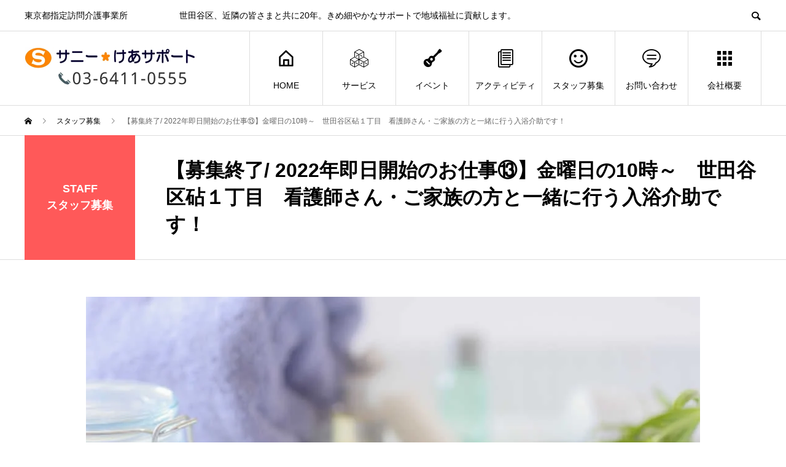

--- FILE ---
content_type: text/html; charset=UTF-8
request_url: https://sanny-care.com/special/2022-sokujitsu-13/
body_size: 12828
content:
<!DOCTYPE html>
<html lang="ja" prefix="og: http://ogp.me/ns#">
<head>
<meta charset="UTF-8">
<meta name="viewport" content="width=device-width">
<meta name="format-detection" content="telephone=no">
<meta name="description" content="2022年即日開始、世田谷区砧１丁目、自転車・バイクが便利です。金曜日の10:00～12:00、30代女性の入浴介助です。看護師さん・ご家族の方と一緒に行います。他の曜日に当社のヘルパーさんも入っています！">
<title>【障害福祉　ヘルパー求人・募集】世田谷区の訪問介護, 狛江市, 登録ヘルパー, パート, 正社員, &#8211; サニー・けあサポート</title>
<meta name='robots' content='max-image-preview:large' />
<link rel="alternate" type="application/rss+xml" title="サニー・けあサポート &raquo; フィード" href="https://sanny-care.com/feed/" />
<link rel="alternate" type="application/rss+xml" title="サニー・けあサポート &raquo; コメントフィード" href="https://sanny-care.com/comments/feed/" />
<link rel='stylesheet' id='wp-block-library-css' href='https://sanny-care.com/wp-includes/css/dist/block-library/style.min.css?ver=6.5.7' type='text/css' media='all' />
<style id='classic-theme-styles-inline-css' type='text/css'>
/*! This file is auto-generated */
.wp-block-button__link{color:#fff;background-color:#32373c;border-radius:9999px;box-shadow:none;text-decoration:none;padding:calc(.667em + 2px) calc(1.333em + 2px);font-size:1.125em}.wp-block-file__button{background:#32373c;color:#fff;text-decoration:none}
</style>
<style id='global-styles-inline-css' type='text/css'>
body{--wp--preset--color--black: #000000;--wp--preset--color--cyan-bluish-gray: #abb8c3;--wp--preset--color--white: #ffffff;--wp--preset--color--pale-pink: #f78da7;--wp--preset--color--vivid-red: #cf2e2e;--wp--preset--color--luminous-vivid-orange: #ff6900;--wp--preset--color--luminous-vivid-amber: #fcb900;--wp--preset--color--light-green-cyan: #7bdcb5;--wp--preset--color--vivid-green-cyan: #00d084;--wp--preset--color--pale-cyan-blue: #8ed1fc;--wp--preset--color--vivid-cyan-blue: #0693e3;--wp--preset--color--vivid-purple: #9b51e0;--wp--preset--gradient--vivid-cyan-blue-to-vivid-purple: linear-gradient(135deg,rgba(6,147,227,1) 0%,rgb(155,81,224) 100%);--wp--preset--gradient--light-green-cyan-to-vivid-green-cyan: linear-gradient(135deg,rgb(122,220,180) 0%,rgb(0,208,130) 100%);--wp--preset--gradient--luminous-vivid-amber-to-luminous-vivid-orange: linear-gradient(135deg,rgba(252,185,0,1) 0%,rgba(255,105,0,1) 100%);--wp--preset--gradient--luminous-vivid-orange-to-vivid-red: linear-gradient(135deg,rgba(255,105,0,1) 0%,rgb(207,46,46) 100%);--wp--preset--gradient--very-light-gray-to-cyan-bluish-gray: linear-gradient(135deg,rgb(238,238,238) 0%,rgb(169,184,195) 100%);--wp--preset--gradient--cool-to-warm-spectrum: linear-gradient(135deg,rgb(74,234,220) 0%,rgb(151,120,209) 20%,rgb(207,42,186) 40%,rgb(238,44,130) 60%,rgb(251,105,98) 80%,rgb(254,248,76) 100%);--wp--preset--gradient--blush-light-purple: linear-gradient(135deg,rgb(255,206,236) 0%,rgb(152,150,240) 100%);--wp--preset--gradient--blush-bordeaux: linear-gradient(135deg,rgb(254,205,165) 0%,rgb(254,45,45) 50%,rgb(107,0,62) 100%);--wp--preset--gradient--luminous-dusk: linear-gradient(135deg,rgb(255,203,112) 0%,rgb(199,81,192) 50%,rgb(65,88,208) 100%);--wp--preset--gradient--pale-ocean: linear-gradient(135deg,rgb(255,245,203) 0%,rgb(182,227,212) 50%,rgb(51,167,181) 100%);--wp--preset--gradient--electric-grass: linear-gradient(135deg,rgb(202,248,128) 0%,rgb(113,206,126) 100%);--wp--preset--gradient--midnight: linear-gradient(135deg,rgb(2,3,129) 0%,rgb(40,116,252) 100%);--wp--preset--font-size--small: 13px;--wp--preset--font-size--medium: 20px;--wp--preset--font-size--large: 36px;--wp--preset--font-size--x-large: 42px;--wp--preset--spacing--20: 0.44rem;--wp--preset--spacing--30: 0.67rem;--wp--preset--spacing--40: 1rem;--wp--preset--spacing--50: 1.5rem;--wp--preset--spacing--60: 2.25rem;--wp--preset--spacing--70: 3.38rem;--wp--preset--spacing--80: 5.06rem;--wp--preset--shadow--natural: 6px 6px 9px rgba(0, 0, 0, 0.2);--wp--preset--shadow--deep: 12px 12px 50px rgba(0, 0, 0, 0.4);--wp--preset--shadow--sharp: 6px 6px 0px rgba(0, 0, 0, 0.2);--wp--preset--shadow--outlined: 6px 6px 0px -3px rgba(255, 255, 255, 1), 6px 6px rgba(0, 0, 0, 1);--wp--preset--shadow--crisp: 6px 6px 0px rgba(0, 0, 0, 1);}:where(.is-layout-flex){gap: 0.5em;}:where(.is-layout-grid){gap: 0.5em;}body .is-layout-flex{display: flex;}body .is-layout-flex{flex-wrap: wrap;align-items: center;}body .is-layout-flex > *{margin: 0;}body .is-layout-grid{display: grid;}body .is-layout-grid > *{margin: 0;}:where(.wp-block-columns.is-layout-flex){gap: 2em;}:where(.wp-block-columns.is-layout-grid){gap: 2em;}:where(.wp-block-post-template.is-layout-flex){gap: 1.25em;}:where(.wp-block-post-template.is-layout-grid){gap: 1.25em;}.has-black-color{color: var(--wp--preset--color--black) !important;}.has-cyan-bluish-gray-color{color: var(--wp--preset--color--cyan-bluish-gray) !important;}.has-white-color{color: var(--wp--preset--color--white) !important;}.has-pale-pink-color{color: var(--wp--preset--color--pale-pink) !important;}.has-vivid-red-color{color: var(--wp--preset--color--vivid-red) !important;}.has-luminous-vivid-orange-color{color: var(--wp--preset--color--luminous-vivid-orange) !important;}.has-luminous-vivid-amber-color{color: var(--wp--preset--color--luminous-vivid-amber) !important;}.has-light-green-cyan-color{color: var(--wp--preset--color--light-green-cyan) !important;}.has-vivid-green-cyan-color{color: var(--wp--preset--color--vivid-green-cyan) !important;}.has-pale-cyan-blue-color{color: var(--wp--preset--color--pale-cyan-blue) !important;}.has-vivid-cyan-blue-color{color: var(--wp--preset--color--vivid-cyan-blue) !important;}.has-vivid-purple-color{color: var(--wp--preset--color--vivid-purple) !important;}.has-black-background-color{background-color: var(--wp--preset--color--black) !important;}.has-cyan-bluish-gray-background-color{background-color: var(--wp--preset--color--cyan-bluish-gray) !important;}.has-white-background-color{background-color: var(--wp--preset--color--white) !important;}.has-pale-pink-background-color{background-color: var(--wp--preset--color--pale-pink) !important;}.has-vivid-red-background-color{background-color: var(--wp--preset--color--vivid-red) !important;}.has-luminous-vivid-orange-background-color{background-color: var(--wp--preset--color--luminous-vivid-orange) !important;}.has-luminous-vivid-amber-background-color{background-color: var(--wp--preset--color--luminous-vivid-amber) !important;}.has-light-green-cyan-background-color{background-color: var(--wp--preset--color--light-green-cyan) !important;}.has-vivid-green-cyan-background-color{background-color: var(--wp--preset--color--vivid-green-cyan) !important;}.has-pale-cyan-blue-background-color{background-color: var(--wp--preset--color--pale-cyan-blue) !important;}.has-vivid-cyan-blue-background-color{background-color: var(--wp--preset--color--vivid-cyan-blue) !important;}.has-vivid-purple-background-color{background-color: var(--wp--preset--color--vivid-purple) !important;}.has-black-border-color{border-color: var(--wp--preset--color--black) !important;}.has-cyan-bluish-gray-border-color{border-color: var(--wp--preset--color--cyan-bluish-gray) !important;}.has-white-border-color{border-color: var(--wp--preset--color--white) !important;}.has-pale-pink-border-color{border-color: var(--wp--preset--color--pale-pink) !important;}.has-vivid-red-border-color{border-color: var(--wp--preset--color--vivid-red) !important;}.has-luminous-vivid-orange-border-color{border-color: var(--wp--preset--color--luminous-vivid-orange) !important;}.has-luminous-vivid-amber-border-color{border-color: var(--wp--preset--color--luminous-vivid-amber) !important;}.has-light-green-cyan-border-color{border-color: var(--wp--preset--color--light-green-cyan) !important;}.has-vivid-green-cyan-border-color{border-color: var(--wp--preset--color--vivid-green-cyan) !important;}.has-pale-cyan-blue-border-color{border-color: var(--wp--preset--color--pale-cyan-blue) !important;}.has-vivid-cyan-blue-border-color{border-color: var(--wp--preset--color--vivid-cyan-blue) !important;}.has-vivid-purple-border-color{border-color: var(--wp--preset--color--vivid-purple) !important;}.has-vivid-cyan-blue-to-vivid-purple-gradient-background{background: var(--wp--preset--gradient--vivid-cyan-blue-to-vivid-purple) !important;}.has-light-green-cyan-to-vivid-green-cyan-gradient-background{background: var(--wp--preset--gradient--light-green-cyan-to-vivid-green-cyan) !important;}.has-luminous-vivid-amber-to-luminous-vivid-orange-gradient-background{background: var(--wp--preset--gradient--luminous-vivid-amber-to-luminous-vivid-orange) !important;}.has-luminous-vivid-orange-to-vivid-red-gradient-background{background: var(--wp--preset--gradient--luminous-vivid-orange-to-vivid-red) !important;}.has-very-light-gray-to-cyan-bluish-gray-gradient-background{background: var(--wp--preset--gradient--very-light-gray-to-cyan-bluish-gray) !important;}.has-cool-to-warm-spectrum-gradient-background{background: var(--wp--preset--gradient--cool-to-warm-spectrum) !important;}.has-blush-light-purple-gradient-background{background: var(--wp--preset--gradient--blush-light-purple) !important;}.has-blush-bordeaux-gradient-background{background: var(--wp--preset--gradient--blush-bordeaux) !important;}.has-luminous-dusk-gradient-background{background: var(--wp--preset--gradient--luminous-dusk) !important;}.has-pale-ocean-gradient-background{background: var(--wp--preset--gradient--pale-ocean) !important;}.has-electric-grass-gradient-background{background: var(--wp--preset--gradient--electric-grass) !important;}.has-midnight-gradient-background{background: var(--wp--preset--gradient--midnight) !important;}.has-small-font-size{font-size: var(--wp--preset--font-size--small) !important;}.has-medium-font-size{font-size: var(--wp--preset--font-size--medium) !important;}.has-large-font-size{font-size: var(--wp--preset--font-size--large) !important;}.has-x-large-font-size{font-size: var(--wp--preset--font-size--x-large) !important;}
.wp-block-navigation a:where(:not(.wp-element-button)){color: inherit;}
:where(.wp-block-post-template.is-layout-flex){gap: 1.25em;}:where(.wp-block-post-template.is-layout-grid){gap: 1.25em;}
:where(.wp-block-columns.is-layout-flex){gap: 2em;}:where(.wp-block-columns.is-layout-grid){gap: 2em;}
.wp-block-pullquote{font-size: 1.5em;line-height: 1.6;}
</style>
<link rel='stylesheet' id='contact-form-7-css' href='https://sanny-care.com/wp-content/plugins/contact-form-7/includes/css/styles.css?ver=5.9.8' type='text/css' media='all' />
<link rel='stylesheet' id='cf7msm_styles-css' href='https://sanny-care.com/wp-content/plugins/contact-form-7-multi-step-module/resources/cf7msm.css?ver=4.4.4' type='text/css' media='all' />
<link rel='stylesheet' id='page_builder-simple_table-css' href='https://sanny-care.com/wp-content/themes/avant_tcd060/pagebuilder/assets/css/simple_table.css?ver=1.5' type='text/css' media='all' />
<link rel='stylesheet' id='avant-slick-css' href='https://sanny-care.com/wp-content/themes/avant_tcd060/assets/css/slick.min.css?ver=6.5.7' type='text/css' media='all' />
<link rel='stylesheet' id='avant-slick-theme-css' href='https://sanny-care.com/wp-content/themes/avant_tcd060/assets/css/slick-theme.min.css?ver=6.5.7' type='text/css' media='all' />
<link rel='stylesheet' id='avant-style-css' href='https://sanny-care.com/wp-content/themes/avant_tcd060/style.css?ver=1.9.1' type='text/css' media='all' />
<script type="text/javascript" src="https://sanny-care.com/wp-includes/js/jquery/jquery.min.js?ver=3.7.1" id="jquery-core-js"></script>
<script type="text/javascript" src="https://sanny-care.com/wp-includes/js/jquery/jquery-migrate.min.js?ver=3.4.1" id="jquery-migrate-js"></script>
<script type="text/javascript" src="https://sanny-care.com/wp-content/themes/avant_tcd060/assets/js/slick.min.js?ver=1.9.1" id="avant-slick-js"></script>
<link rel="https://api.w.org/" href="https://sanny-care.com/wp-json/" /><link rel="canonical" href="https://sanny-care.com/special/2022-sokujitsu-13/" />
<link rel='shortlink' href='https://sanny-care.com/?p=4841' />
<link rel="alternate" type="application/json+oembed" href="https://sanny-care.com/wp-json/oembed/1.0/embed?url=https%3A%2F%2Fsanny-care.com%2Fspecial%2F2022-sokujitsu-13%2F" />
<link rel="alternate" type="text/xml+oembed" href="https://sanny-care.com/wp-json/oembed/1.0/embed?url=https%3A%2F%2Fsanny-care.com%2Fspecial%2F2022-sokujitsu-13%2F&#038;format=xml" />
<meta name="google-site-verification" content="CPYDey0CicrZuyBA7BVy3eYnHfRywpznIqrnjH0veLg" />
<link rel="apple-touch-icon" size="180x180" href="https://sanny-care.com/wp-content/uploads/2021/02/apple-touch-icon.png">
<link rel="icon" href="https://sanny-care.com/wp-content/uploads/2025/09/cropped-icon-1.jpg" type="image/x-icon">
<meta name="msvalidate.01" content="BEDBBBDBA867F7DA64DD878CBB88375E" />

<style>
.c-comment__form-submit:hover,.c-pw__btn:hover,.p-cb__item-btn a,.p-headline,.p-index-event__btn a,.p-nav02__item a,.p-readmore__btn,.p-pager__item span,.p-page-links a{background: #000000}.c-pw__btn,.p-cb__item-btn a:hover,.p-index-event__btn a:hover,.p-pagetop a:hover,.p-nav02__item a:hover,.p-readmore__btn:hover,.p-page-links > span,.p-page-links a:hover{background: #333333}.p-entry__body a,.custom-html-widget a{color: #00698C}body{font-family: "Segoe UI", Verdana, "游ゴシック", YuGothic, "Hiragino Kaku Gothic ProN", Meiryo, sans-serif}.c-logo,.p-entry__header02-title,.p-entry__header02-upper-title,.p-entry__title,.p-footer-widgets__item-title,.p-headline h2,.p-headline02__title,.p-page-header__lower-title,.p-page-header__upper-title,.p-widget__title{font-family: "Segoe UI", Verdana, "游ゴシック", YuGothic, "Hiragino Kaku Gothic ProN", Meiryo, sans-serif}.p-page-header__title{transition-delay: 3s}.p-hover-effect--type1:hover img{-webkit-transform: scale(1.2);transform: scale(1.2)}.l-header{background: #ffffff}.p-global-nav > ul > li > a{color: #000000}.p-global-nav .sub-menu a{background: #000000;color: #ffffff}.p-global-nav .sub-menu a:hover{background: #333333;color: #ffffff}.p-global-nav .menu-item-43.current-menu-item > a,.p-global-nav .menu-item-43 > a:hover{color: #000000}.p-global-nav .menu-item-43.current-menu-item > a::before,.p-global-nav .menu-item-43 > a:hover::before{background: #000000}.p-global-nav .menu-item-99.current-menu-item > a,.p-global-nav .menu-item-99 > a:hover{color: #00a3d9}.p-global-nav .menu-item-99.current-menu-item > a::before,.p-global-nav .menu-item-99 > a:hover::before{background: #00a3d9}.p-global-nav .menu-item-77.current-menu-item > a,.p-global-nav .menu-item-77 > a:hover{color: #ff8000}.p-global-nav .menu-item-77.current-menu-item > a::before,.p-global-nav .menu-item-77 > a:hover::before{background: #ff8000}.p-global-nav .menu-item-42.current-menu-item > a,.p-global-nav .menu-item-42 > a:hover{color: #85b200}.p-global-nav .menu-item-42.current-menu-item > a::before,.p-global-nav .menu-item-42 > a:hover::before{background: #85b200}.p-global-nav .menu-item-58.current-menu-item > a,.p-global-nav .menu-item-58 > a:hover{color: #ff5959}.p-global-nav .menu-item-58.current-menu-item > a::before,.p-global-nav .menu-item-58 > a:hover::before{background: #ff5959}.p-global-nav .menu-item-146.current-menu-item > a,.p-global-nav .menu-item-146 > a:hover{color: #b2b200}.p-global-nav .menu-item-146.current-menu-item > a::before,.p-global-nav .menu-item-146 > a:hover::before{background: #b2b200}.p-global-nav .menu-item-145.current-menu-item > a,.p-global-nav .menu-item-145 > a:hover{color: #00698c}.p-global-nav .menu-item-145.current-menu-item > a::before,.p-global-nav .menu-item-145 > a:hover::before{background: #00698c}.p-footer-links{background: #f3f3f3}.p-footer-widgets{background: #ffffff}.p-copyright{background: #ffffff}.p-ad-info__label{background: #000000;color: #ffffff;font-size: 11px}#site-info-widget-2 .p-info__btn{background: #000000;color: #ffffff}#site-info-widget-2 .p-info__btn:hover{background: #333333;color: #ffffff}#site-info-widget-3 .p-info__btn{background: #000000;color: #ffffff}#site-info-widget-3 .p-info__btn:hover{background: #333333;color: #ffffff}.p-page-header{background-image: url(https://sanny-care.com/wp-content/uploads/2018/08/1activity_1450_480.jpg)}.p-page-header::before{background-color: #85b200}.p-page-header__upper-title{font-size: 50px}.p-page-header__lower-title{font-size: 32px}.p-article07 a[class^="p-hover-effect--"]{border-radius: 10px}.p-event-cat--41{background: #22aae5;color: #ffffff}.p-event-cat--41:hover{background: #22aae5;color: #ffffff}.p-event-cat--2{background: #ff8000;color: #ffffff}.p-event-cat--2:hover{background: #ff8000;color: #ffffff}.p-event-cat--13{background: #10a848;color: #ffffff}.p-event-cat--13:hover{background: #10a848;color: #ffffff}.p-event-cat--83{background: #ff99cc;color: #ffffff}.p-event-cat--83:hover{background: #ff99cc;color: #ffffff}.p-entry__header02-upper,.p-slider .slick-dots li.slick-active button::before,.p-slider .slick-dots button:hover::before{background: #ff5959}.p-entry__header02-title{font-size: 32px}.p-entry__body{font-size: 14px}@media screen and (max-width: 767px) {.p-footer-widgets,.p-social-nav{background: #ffffff}.p-entry__header02-title{font-size: 22px}.p-entry__body{font-size: 14px}}@media screen and (max-width: 1199px) {.p-global-nav{background: rgba(0,0,0, 1)}.p-global-nav > ul > li > a,.p-global-nav a,.p-global-nav a:hover,.p-global-nav .sub-menu a,.p-global-nav .sub-menu a:hover{color: #ffffff!important}.p-global-nav .menu-item-has-children > a > .sub-menu-toggle::before{border-color: #ffffff}}@media screen and (max-width: 991px) {.p-page-header__upper{background: #85b200}.p-page-header__lower{background-image: url(https://sanny-care.com/wp-content/uploads/2018/08/1activity_1450_480.jpg)}}.c-load--type1 { border: 3px solid rgba(0, 0, 0, 0.2); border-top-color: #000000; }
</style>
<link rel="stylesheet" href="https://sanny-care.com/wp-content/themes/avant_tcd060/pagebuilder/assets/css/pagebuilder.css?ver=1.5">
<style type="text/css">
.tcd-pb-row.row1 { margin-bottom:30px; background-color:#ffffff; }
.tcd-pb-row.row1 .tcd-pb-col.col1 { width:100%; }
.tcd-pb-row.row1 .tcd-pb-col.col1 .tcd-pb-widget.widget1 { margin-bottom:30px; }
.tcd-pb-row.row1 .tcd-pb-col.col1 .tcd-pb-widget.widget2 { margin-bottom:20px; }
@media only screen and (max-width:767px) {
  .tcd-pb-row.row1 { margin-bottom:30px; }
  .tcd-pb-row.row1 .tcd-pb-col.col1 .tcd-pb-widget.widget1 { margin-bottom:30px; }
  .tcd-pb-row.row1 .tcd-pb-col.col1 .tcd-pb-widget.widget2 { margin-bottom:20px; }
}
.tcd-pb-row.row2 { margin-bottom:30px; background-color:#ffffff; }
.tcd-pb-row.row2 .tcd-pb-col.col1 { width:100%; }
.tcd-pb-row.row2 .tcd-pb-col.col1 .tcd-pb-widget.widget1 { margin-bottom:30px; }
.tcd-pb-row.row2 .tcd-pb-col.col1 .tcd-pb-widget.widget2 { margin-bottom:30px; }
@media only screen and (max-width:767px) {
  .tcd-pb-row.row2 { margin-bottom:30px; }
  .tcd-pb-row.row2 .tcd-pb-col.col1 .tcd-pb-widget.widget1 { margin-bottom:30px; }
  .tcd-pb-row.row2 .tcd-pb-col.col1 .tcd-pb-widget.widget2 { margin-bottom:30px; }
}
.tcd-pb-row.row1 .tcd-pb-col.col1 .tcd-pb-widget.widget2 .pb_headline { color: #333333; font-size: 30px; text-align: center;  }
@media only screen and (max-width: 767px) {
  .tcd-pb-row.row1 .tcd-pb-col.col1 .tcd-pb-widget.widget2 .pb_headline { font-size: 20px; text-align: left;  }
}
.tcd-pb-row.row2 .tcd-pb-col.col1 .tcd-pb-widget.widget2 .pb_simple_table th { background-color: #f9f9f9; color: #000000; }
</style>

<link rel="icon" href="https://sanny-care.com/wp-content/uploads/2025/09/cropped-icon-1-32x32.jpg" sizes="32x32" />
<link rel="icon" href="https://sanny-care.com/wp-content/uploads/2025/09/cropped-icon-1-192x192.jpg" sizes="192x192" />
<link rel="apple-touch-icon" href="https://sanny-care.com/wp-content/uploads/2025/09/cropped-icon-1-180x180.jpg" />
<meta name="msapplication-TileImage" content="https://sanny-care.com/wp-content/uploads/2025/09/cropped-icon-1-270x270.jpg" />
		<style type="text/css" id="wp-custom-css">
			.cform th {
	font-size: 14px;
	width: 20%; /*変なところで改行される場合はここの数字を変更します。*/
	border-bottom: solid 1px #d6d6d6;
	padding: 10px 0 10px 15px;
	font-weight: normal;
}

.cform td {
	font-size: 14px;
	line-height: 150%;
	border-bottom: solid 1px #d6d6d6;
	padding: 10px 5px;
}

.cform {
	width: 100%;
	margin: auto;
}

.cform [type=submit] {
	display: inline-block;
	font-size: 20px;
	padding: 10px 30px;
	text-decoration: none;
	background: #ff8f00;
	color: #FFF;
	border-bottom: solid 4px #B17C00;
	border-radius: 3px;
}

.cform option,
.cform textarea,
.cform input[type=text],
.cform input[type=email],
.cform input[type=search],
.cform input[type=url] {
	width: 100%;
}

.required-srt {
	font-size: 8pt;
	padding: 5px;
	background: #ce0000;
	color: #fff;
	border-radius: 3px;
	margin-left: 10px;
	vertical-align: middle;
}

@media only screen and (max-width:767px) {
	.cform th,
	.cform td {
		width: 100%;
		display: block;
		border-top: none;
	}
}

.submit-btn input {
	background: #00142c;
	width: 60%;
	max-width: 550px;
	min-width: 220px;
	margin: 30px auto;
	display: block;
	border: 1px #00142c solid;
	text-align: center;
	padding: 5px;
	color: #fff;
	transition: all 0.4s ease;
}

.submit-btn input:hover {
	background: #fff;
	color: #00142c;
}

.grecaptcha-badge { visibility: hidden; }
		</style>
		</head>
<body class="special-template-default single single-special postid-4841">


<div id="site_loader_overlay">
  <div id="site_loader_animation" class="c-load--type1">
      </div>
</div>
<header id="js-header" class="l-header l-header--fixed">
  <div class="l-header__upper">
    <div class="l-inner">
      <p class="l-header__desc">東京都指定訪問介護事業所　　　　　　世田谷区、近隣の皆さまと共に20年。きめ細やかなサポートで地域福祉に貢献します。</p>
            <button id="js-header__search" class="l-header__search"></button>
            			<form role="search" method="get" id="js-header__form" class="l-header__form" action="https://sanny-care.com/">
		    <input class="l-header__form-input" type="text" value="" name="s">
			</form>
          </div>
  </div>
  <div class="l-header__lower l-inner">
    <div class="l-header__logo c-logo">
			      <a href="https://sanny-care.com/">
        <img src="https://sanny-care.com/wp-content/uploads/2018/08/logo_pc.png" alt="サニー・けあサポート" width="280" height="68">
      </a>
          </div>
    <a href="#" id="js-menu-btn" class="p-menu-btn c-menu-btn"></a>
    <nav id="js-global-nav" class="p-global-nav">
      <ul>
        <li class="p-global-nav__form-wrapper">
          					<form class="p-global-nav__form" action="https://sanny-care.com/" method="get">
            <input class="p-global-nav__form-input" type="text" value="" name="s">
            <input type="submit" value="&#xe915;" class="p-global-nav__form-submit">
          </form>
                  </li>
        <li id="menu-item-43" class="menu-item menu-item-type-post_type menu-item-object-page menu-item-home menu-item-has-children menu-item-43"><a href="https://sanny-care.com/"><span class="p-global-nav__item-icon p-icon p-icon--home"></span>HOME<span class="p-global-nav__toggle"></span></a>
<ul class="sub-menu">
	<li id="menu-item-1031" class="menu-item menu-item-type-post_type menu-item-object-page menu-item-1031"><a href="https://sanny-care.com/sitemap/">サイトマップ<span class="p-global-nav__toggle"></span></a></li>
</ul>
</li>
<li id="menu-item-99" class="menu-item menu-item-type-post_type menu-item-object-page menu-item-has-children menu-item-99"><a href="https://sanny-care.com/service/"><span class="p-global-nav__item-icon p-icon p-icon--concept"></span>サービス<span class="p-global-nav__toggle"></span></a>
<ul class="sub-menu">
	<li id="menu-item-147" class="menu-item menu-item-type-post_type menu-item-object-page menu-item-147"><a href="https://sanny-care.com/kaigo/">介護保険サービス<span class="p-global-nav__toggle"></span></a></li>
	<li id="menu-item-348" class="menu-item menu-item-type-post_type menu-item-object-page menu-item-348"><a href="https://sanny-care.com/shien/">障害福祉サービス<span class="p-global-nav__toggle"></span></a></li>
	<li id="menu-item-361" class="menu-item menu-item-type-post_type menu-item-object-page menu-item-361"><a href="https://sanny-care.com/ido/">移動支援サービス<span class="p-global-nav__toggle"></span></a></li>
	<li id="menu-item-371" class="menu-item menu-item-type-post_type menu-item-object-page menu-item-371"><a href="https://sanny-care.com/niko/">自由契約（保険外）サービス<span class="p-global-nav__toggle"></span></a></li>
</ul>
</li>
<li id="menu-item-77" class="menu-item menu-item-type-post_type menu-item-object-page menu-item-77"><a href="https://sanny-care.com/event/"><span class="p-global-nav__item-icon p-icon p-icon--live"></span>イベント<span class="p-global-nav__toggle"></span></a></li>
<li id="menu-item-42" class="menu-item menu-item-type-post_type menu-item-object-page current_page_parent menu-item-42"><a href="https://sanny-care.com/blog/"><span class="p-global-nav__item-icon p-icon p-icon--blog"></span>アクティビティ<span class="p-global-nav__toggle"></span></a></li>
<li id="menu-item-58" class="menu-item menu-item-type-post_type menu-item-object-page menu-item-58"><a href="https://sanny-care.com/special/"><span class="p-global-nav__item-icon p-icon p-icon--smile"></span>スタッフ募集<span class="p-global-nav__toggle"></span></a></li>
<li id="menu-item-146" class="menu-item menu-item-type-post_type menu-item-object-page menu-item-146"><a href="https://sanny-care.com/contact/"><span class="p-global-nav__item-icon p-icon p-icon--special"></span>お問い合わせ<span class="p-global-nav__toggle"></span></a></li>
<li id="menu-item-145" class="menu-item menu-item-type-post_type menu-item-object-page menu-item-145"><a href="https://sanny-care.com/company/"><span class="p-global-nav__item-icon p-icon p-icon--apps2"></span>会社概要<span class="p-global-nav__toggle"></span></a></li>
      </ul>
    </nav>
  </div>
</header>
<main class="l-main">
  <div class="p-breadcrumb c-breadcrumb">
<ol class="p-breadcrumb__inner l-inner" itemscope itemtype="http://schema.org/BreadcrumbList">
<li class="p-breadcrumb__item c-breadcrumb__item c-breadcrumb__item--home" itemprop="itemListElement" itemscope itemtype="http://schema.org/ListItem">
<a href="https://sanny-care.com/" itemprop="item">
<span itemprop="name">HOME</span>
</a>
<meta itemprop="position" content="1">
</li>
<li class="p-breadcrumb__item c-breadcrumb__item" itemprop="itemListElement" itemscope itemtype="http://schema.org/ListItem">
<a href="https://sanny-care.com/special/" itemprop="item">
<span itemprop="name">スタッフ募集</span>
</a>
<meta itemprop="position" content="2">
</li>
<li class="p-breadcrumb__item c-breadcrumb__item" itemprop="itemListElement" itemscope itemtype="http://schema.org/ListItem"><span itemprop="name">【募集終了/ 2022年即日開始のお仕事⑬】金曜日の10時～　世田谷区砧１丁目　看護師さん・ご家族の方と一緒に行う入浴介助です！　　</span><meta itemprop="position" content="3"></li>
</ol>
</div>
    <article class="p-entry">
    <header class="p-entry__header02">
      <div class="p-entry__header02-inner l-inner">
        <div class="p-entry__header02-upper">
          <p class="p-entry__header02-upper-title">STAFF</p>
          <p class="p-entry__header02-upper-sub">スタッフ募集</p>
        </div>
        <div class="p-entry__header02-lower">
          <h1 class="p-entry__header02-title">【募集終了/ 2022年即日開始のお仕事⑬】金曜日の10時～　世田谷区砧１丁目　看護師さん・ご家族の方と一緒に行う入浴介助です！　　</h1>
                  </div>
      </div>
    </header>
    <div class="p-entry__body p-entry__body--sm l-inner">
      			<div id="tcd-pb-wrap">
 <div class="tcd-pb-row row1">
  <div class="tcd-pb-row-inner clearfix">
   <div class="tcd-pb-col col1">
    <div class="tcd-pb-widget widget1 pb-widget-image">
<img width="1000" height="667" src="https://sanny-care.com/wp-content/uploads/2022/06/soku-13.jpg" class="attachment-full size-full" alt="" decoding="async" loading="lazy" srcset="https://sanny-care.com/wp-content/uploads/2022/06/soku-13.jpg 1000w, https://sanny-care.com/wp-content/uploads/2022/06/soku-13-300x200.jpg 300w, https://sanny-care.com/wp-content/uploads/2022/06/soku-13-768x512.jpg 768w" sizes="(max-width: 1000px) 100vw, 1000px" />    </div>
    <div class="tcd-pb-widget widget2 pb-widget-headline">
<h3 class="pb_headline pb_font_family_type2">2022年即日開始<br><br>世田谷区砧１丁目<br>自転車・バイクが便利です。<br><br>金曜日の10:00～12:00<br>30代女性の入浴介助です<br>看護師さん・ご家族の方と一緒に行います<br><br>他の曜日に当社のヘルパーさんが入っています！<br><br></h3>    </div>
   </div>
  </div>
 </div>
 <div class="tcd-pb-row row2">
  <div class="tcd-pb-row-inner clearfix">
   <div class="tcd-pb-col col1">
    <div class="tcd-pb-widget widget1 pb-widget-editor">
<p style="text-align: center;"><a class="q_button sz_l" href="https://sanny-care.com/contact/?post_id=4841">このお仕事に応募する・問い合わせる</a></p>
    </div>
    <div class="tcd-pb-widget widget2 pb-widget-simple_table">
<table class="pb_simple_table">
<tr><th>サービス</th><td><p><font color=#ff0000><b>募集は終了しました</b></font><br />
障害福祉　居宅介護サービス</p>
</td></tr>
<tr><th>開始月</th><td><p>2022年即日開始<br />
（同行研修有り）</p>
</td></tr>
<tr><th>勤務地</th><td><p>東京都世田谷区砧１丁目<br />
自転車・バイクが便利です。</p>
</td></tr>
<tr><th>勤務時間</th><td><p>金曜日：10:00～12:00 (2.0H)</p>
</td></tr>
<tr><th>サービス給</th><td><p>2.0Hのサービス給　<br />
初任者研修相当：4,020 円<br />
介護福祉士：4,220 円<br />
（処遇改善加算、および介護福祉士は特定処遇改善加算を含む）</p>
</td></tr>
<tr><th>移動手当</th><td><p>1回のサービスにつき、200円～540円</p>
</td></tr>
<tr><th>仕事内容</th><td><p>30代女性の入浴介助（浴槽セッティング・片付け含む）<br />
※看護師さん・ご家族の方と一緒に行います。</p>
</td></tr>
<tr><th>資格</th><td><p>介護職員初任者研修等（ホームヘルパー2級相当以上）<br />
⇒<a href="https://sanny-care.com/special/setagaya-subsidy/" ><b>「ヘルパー資格取得受講料 助成のご案内」</b></a></p>
</td></tr>
<tr><th>経験</th><td><p>初心者の方も同行訪問・研修制度がありますので、ご安心ください。</p>
</td></tr>
<tr><th>備考</th><td><p><a href="https://sanny-care.com/special/st-part/" ><b>「登録ヘルパーの求人」</b></a>ページもご参照ください<br />
女性ヘルパー募集<br />
交通費補助（実費を1日1,000円迄）<br />
直行直帰のお仕事です</p>
</td></tr>
</table>
    </div>
   </div>
  </div>
 </div>
</div>
    </div>
  </article>
    <div class="l-inner u-center">
    			<ul class="p-entry__share c-share u-clearfix c-share--sm c-share--mono">
				<li class="c-share__btn c-share__btn--twitter">
			    <a href="http://twitter.com/share?text=%E3%80%90%E5%8B%9F%E9%9B%86%E7%B5%82%E4%BA%86%2F+2022%E5%B9%B4%E5%8D%B3%E6%97%A5%E9%96%8B%E5%A7%8B%E3%81%AE%E3%81%8A%E4%BB%95%E4%BA%8B%E2%91%AC%E3%80%91%E9%87%91%E6%9B%9C%E6%97%A5%E3%81%AE10%E6%99%82%EF%BD%9E%E3%80%80%E4%B8%96%E7%94%B0%E8%B0%B7%E5%8C%BA%E7%A0%A7%EF%BC%91%E4%B8%81%E7%9B%AE%E3%80%80%E7%9C%8B%E8%AD%B7%E5%B8%AB%E3%81%95%E3%82%93%E3%83%BB%E3%81%94%E5%AE%B6%E6%97%8F%E3%81%AE%E6%96%B9%E3%81%A8%E4%B8%80%E7%B7%92%E3%81%AB%E8%A1%8C%E3%81%86%E5%85%A5%E6%B5%B4%E4%BB%8B%E5%8A%A9%E3%81%A7%E3%81%99%EF%BC%81%E3%80%80%E3%80%80&url=https%3A%2F%2Fsanny-care.com%2Fspecial%2F2022-sokujitsu-13%2F&via=&tw_p=tweetbutton&related="  onclick="javascript:window.open(this.href, '', 'menubar=no,toolbar=no,resizable=yes,scrollbars=yes,height=400,width=600');return false;">
			     	<i class="c-share__icn c-share__icn--twitter"></i>
			      <span class="c-share__title">Post</span>
			   	</a>
			   </li>
			    <li class="c-share__btn c-share__btn--facebook">
			    	<a href="//www.facebook.com/sharer/sharer.php?u=https://sanny-care.com/special/2022-sokujitsu-13/&amp;t=%E3%80%90%E5%8B%9F%E9%9B%86%E7%B5%82%E4%BA%86%2F+2022%E5%B9%B4%E5%8D%B3%E6%97%A5%E9%96%8B%E5%A7%8B%E3%81%AE%E3%81%8A%E4%BB%95%E4%BA%8B%E2%91%AC%E3%80%91%E9%87%91%E6%9B%9C%E6%97%A5%E3%81%AE10%E6%99%82%EF%BD%9E%E3%80%80%E4%B8%96%E7%94%B0%E8%B0%B7%E5%8C%BA%E7%A0%A7%EF%BC%91%E4%B8%81%E7%9B%AE%E3%80%80%E7%9C%8B%E8%AD%B7%E5%B8%AB%E3%81%95%E3%82%93%E3%83%BB%E3%81%94%E5%AE%B6%E6%97%8F%E3%81%AE%E6%96%B9%E3%81%A8%E4%B8%80%E7%B7%92%E3%81%AB%E8%A1%8C%E3%81%86%E5%85%A5%E6%B5%B4%E4%BB%8B%E5%8A%A9%E3%81%A7%E3%81%99%EF%BC%81%E3%80%80%E3%80%80" rel="nofollow" target="_blank">
			      	<i class="c-share__icn c-share__icn--facebook"></i>
			        <span class="c-share__title">Share</span>
			      </a>
			    </li>
			    <li class="c-share__btn c-share__btn--hatebu">
			      <a href="http://b.hatena.ne.jp/add?mode=confirm&url=https%3A%2F%2Fsanny-care.com%2Fspecial%2F2022-sokujitsu-13%2F" onclick="javascript:window.open(this.href, '', 'menubar=no,toolbar=no,resizable=yes,scrollbars=yes,height=400,width=510');return false;">
			      	<i class="c-share__icn c-share__icn--hatebu"></i>
			        <span class="c-share__title">Hatena</span>
			      </a>
			    </li>
			    <li class="c-share__btn c-share__btn--pocket">
			    	<a href="http://getpocket.com/edit?url=https%3A%2F%2Fsanny-care.com%2Fspecial%2F2022-sokujitsu-13%2F&title=%E3%80%90%E5%8B%9F%E9%9B%86%E7%B5%82%E4%BA%86%2F+2022%E5%B9%B4%E5%8D%B3%E6%97%A5%E9%96%8B%E5%A7%8B%E3%81%AE%E3%81%8A%E4%BB%95%E4%BA%8B%E2%91%AC%E3%80%91%E9%87%91%E6%9B%9C%E6%97%A5%E3%81%AE10%E6%99%82%EF%BD%9E%E3%80%80%E4%B8%96%E7%94%B0%E8%B0%B7%E5%8C%BA%E7%A0%A7%EF%BC%91%E4%B8%81%E7%9B%AE%E3%80%80%E7%9C%8B%E8%AD%B7%E5%B8%AB%E3%81%95%E3%82%93%E3%83%BB%E3%81%94%E5%AE%B6%E6%97%8F%E3%81%AE%E6%96%B9%E3%81%A8%E4%B8%80%E7%B7%92%E3%81%AB%E8%A1%8C%E3%81%86%E5%85%A5%E6%B5%B4%E4%BB%8B%E5%8A%A9%E3%81%A7%E3%81%99%EF%BC%81%E3%80%80%E3%80%80" target="_blank">
			      	<i class="c-share__icn c-share__icn--pocket"></i>
			        <span class="c-share__title">Pocket</span>
			      </a>
			    </li>
			    <li class="c-share__btn c-share__btn--rss">
			    	<a href="https://sanny-care.com/feed/" target="_blank">
			      	<i class="c-share__icn c-share__icn--rss"></i>
			        <span class="c-share__title">RSS</span>
			      </a>
			    </li>
			    <li class="c-share__btn c-share__btn--feedly">
			    	<a href="http://feedly.com/index.html#subscription/feed/https://sanny-care.com/feed/" target="_blank">
			      	<i class="c-share__icn c-share__icn--feedly"></i>
			        <span class="c-share__title">feedly</span>
			      </a>
			    </li>
			</ul>
  </div>
  <div class="l-inner">
	      <ul class="p-nav02">
            <li class="p-nav02__item">
        <a href="https://sanny-care.com/special/2022-sokujitsu-12/">前の記事</a>
      </li>
                  <li class="p-nav02__item">
        <a href="https://sanny-care.com/special/2022-sokujitsu-14/">次の記事</a>
      </li>
          </ul>
            <section class="p-latest-special-list">
      <div class="p-headline02">
        <h2 class="p-headline02__title">STAFF</h2>
        <p class="p-headline02__sub">お仕事一覧</p>
      </div>
      <div class="p-special-list">
                <article class="p-special-list__item p-article06">
          <a class="p-hover-effect--type1" href="https://sanny-care.com/special/st-part/" title="【登録ヘルパー 募集】世田谷区・狛江市・大田区の求人　ご応募～登録～お仕事開始までの流れ">
            <div class="p-article06__img">
              <img width="450" height="450" src="https://sanny-care.com/wp-content/uploads/2020/03/staff-part-450x450.jpg" class="attachment-size1 size-size1 wp-post-image" alt="" decoding="async" loading="lazy" srcset="https://sanny-care.com/wp-content/uploads/2020/03/staff-part-450x450.jpg 450w, https://sanny-care.com/wp-content/uploads/2020/03/staff-part-150x150.jpg 150w, https://sanny-care.com/wp-content/uploads/2020/03/staff-part-300x300.jpg 300w, https://sanny-care.com/wp-content/uploads/2020/03/staff-part-180x180.jpg 180w, https://sanny-care.com/wp-content/uploads/2020/03/staff-part-440x440.jpg 440w, https://sanny-care.com/wp-content/uploads/2020/03/staff-part-120x120.jpg 120w" sizes="(max-width: 450px) 100vw, 450px" />            </div>
            <h3 class="p-article06__title">【登録ヘルパー 募集】世田谷区・狛江市・大田区の求人　ご応募～登録～お仕事開...</h3>
          </a>
        </article>
                <article class="p-special-list__item p-article06">
          <a class="p-hover-effect--type1" href="https://sanny-care.com/special/guide/" title="【ガイドヘルパー募集】移動支援サービス　週末の外出付き添いです　月に1回のご勤務も歓迎します！">
            <div class="p-article06__img">
              <img width="450" height="450" src="https://sanny-care.com/wp-content/uploads/2020/07/guide-2020-450x450.jpg" class="attachment-size1 size-size1 wp-post-image" alt="" decoding="async" loading="lazy" srcset="https://sanny-care.com/wp-content/uploads/2020/07/guide-2020-450x450.jpg 450w, https://sanny-care.com/wp-content/uploads/2020/07/guide-2020-150x150.jpg 150w, https://sanny-care.com/wp-content/uploads/2020/07/guide-2020-300x300.jpg 300w, https://sanny-care.com/wp-content/uploads/2020/07/guide-2020-180x180.jpg 180w, https://sanny-care.com/wp-content/uploads/2020/07/guide-2020-440x440.jpg 440w, https://sanny-care.com/wp-content/uploads/2020/07/guide-2020-120x120.jpg 120w" sizes="(max-width: 450px) 100vw, 450px" />            </div>
            <h3 class="p-article06__title">【ガイドヘルパー募集】移動支援サービス　週末の外出付き添いです　月に1回のご...</h3>
          </a>
        </article>
                <article class="p-special-list__item p-article06">
          <a class="p-hover-effect--type1" href="https://sanny-care.com/special/setagaya-subsidy/" title="【ヘルパー資格取得受講料 助成のご案内】">
            <div class="p-article06__img">
              <img width="450" height="450" src="https://sanny-care.com/wp-content/uploads/2020/04/note-memo-450x450.jpg" class="attachment-size1 size-size1 wp-post-image" alt="" decoding="async" loading="lazy" srcset="https://sanny-care.com/wp-content/uploads/2020/04/note-memo-450x450.jpg 450w, https://sanny-care.com/wp-content/uploads/2020/04/note-memo-150x150.jpg 150w, https://sanny-care.com/wp-content/uploads/2020/04/note-memo-300x300.jpg 300w, https://sanny-care.com/wp-content/uploads/2020/04/note-memo-180x180.jpg 180w, https://sanny-care.com/wp-content/uploads/2020/04/note-memo-440x440.jpg 440w, https://sanny-care.com/wp-content/uploads/2020/04/note-memo-120x120.jpg 120w" sizes="(max-width: 450px) 100vw, 450px" />            </div>
            <h3 class="p-article06__title">【ヘルパー資格取得受講料 助成のご案内】</h3>
          </a>
        </article>
                <article class="p-special-list__item p-article06">
          <a class="p-hover-effect--type1" href="https://sanny-care.com/special/guide-kensyu/" title="【2025年度 ガイドヘルパー養成研修】">
            <div class="p-article06__img">
              <img width="450" height="450" src="https://sanny-care.com/wp-content/uploads/2021/11/guide-july-2022-450x450.jpg" class="attachment-size1 size-size1 wp-post-image" alt="" decoding="async" loading="lazy" srcset="https://sanny-care.com/wp-content/uploads/2021/11/guide-july-2022-450x450.jpg 450w, https://sanny-care.com/wp-content/uploads/2021/11/guide-july-2022-150x150.jpg 150w, https://sanny-care.com/wp-content/uploads/2021/11/guide-july-2022-300x300.jpg 300w, https://sanny-care.com/wp-content/uploads/2021/11/guide-july-2022-180x180.jpg 180w, https://sanny-care.com/wp-content/uploads/2021/11/guide-july-2022-440x440.jpg 440w, https://sanny-care.com/wp-content/uploads/2021/11/guide-july-2022-120x120.jpg 120w" sizes="(max-width: 450px) 100vw, 450px" />            </div>
            <h3 class="p-article06__title">【2025年度 ガイドヘルパー養成研修】</h3>
          </a>
        </article>
                <article class="p-special-list__item p-article06">
          <a class="p-hover-effect--type1" href="https://sanny-care.com/special/helper-kinuta-2025-15/" title="【2025年即日開始のお仕事⑮】移動支援サービス　世田谷区砧　図書館へのお出掛け　女性ヘルパー募集！　">
            <div class="p-article06__img">
              <img width="450" height="450" src="https://sanny-care.com/wp-content/uploads/2024/06/20250924-450x450.jpg" class="attachment-size1 size-size1 wp-post-image" alt="" decoding="async" loading="lazy" srcset="https://sanny-care.com/wp-content/uploads/2024/06/20250924-450x450.jpg 450w, https://sanny-care.com/wp-content/uploads/2024/06/20250924-150x150.jpg 150w, https://sanny-care.com/wp-content/uploads/2024/06/20250924-300x300.jpg 300w, https://sanny-care.com/wp-content/uploads/2024/06/20250924-180x180.jpg 180w, https://sanny-care.com/wp-content/uploads/2024/06/20250924-440x440.jpg 440w, https://sanny-care.com/wp-content/uploads/2024/06/20250924-120x120.jpg 120w" sizes="(max-width: 450px) 100vw, 450px" />            </div>
            <h3 class="p-article06__title">【2025年即日開始のお仕事⑮】移動支援サービス　世田谷区砧　図書館へのお出...</h3>
          </a>
        </article>
                <article class="p-special-list__item p-article06">
          <a class="p-hover-effect--type1" href="https://sanny-care.com/special/helper-kamimachi-2025-14/" title="【2025年即日開始のお仕事⑭】移動支援サービス　世田谷線上町駅　バンド練習などの付添い　女性ガイドヘルパー">
            <div class="p-article06__img">
              <img width="450" height="450" src="https://sanny-care.com/wp-content/uploads/2024/06/20250829-450x450.jpg" class="attachment-size1 size-size1 wp-post-image" alt="" decoding="async" loading="lazy" srcset="https://sanny-care.com/wp-content/uploads/2024/06/20250829-450x450.jpg 450w, https://sanny-care.com/wp-content/uploads/2024/06/20250829-150x150.jpg 150w, https://sanny-care.com/wp-content/uploads/2024/06/20250829-300x300.jpg 300w, https://sanny-care.com/wp-content/uploads/2024/06/20250829-180x180.jpg 180w, https://sanny-care.com/wp-content/uploads/2024/06/20250829-440x440.jpg 440w, https://sanny-care.com/wp-content/uploads/2024/06/20250829-120x120.jpg 120w" sizes="(max-width: 450px) 100vw, 450px" />            </div>
            <h3 class="p-article06__title">【2025年即日開始のお仕事⑭】移動支援サービス　世田谷線上町駅　バンド練習...</h3>
          </a>
        </article>
                <article class="p-special-list__item p-article06">
          <a class="p-hover-effect--type1" href="https://sanny-care.com/special/helper-kamata-2025-13/" title="【2025年即日開始のお仕事⑬】自由契約サービス　グループホームへの訪問　ショートステイを利用される方の介助です！">
            <div class="p-article06__img">
              <img width="450" height="450" src="https://sanny-care.com/wp-content/uploads/2024/11/20250609-450x450.jpg" class="attachment-size1 size-size1 wp-post-image" alt="" decoding="async" loading="lazy" srcset="https://sanny-care.com/wp-content/uploads/2024/11/20250609-450x450.jpg 450w, https://sanny-care.com/wp-content/uploads/2024/11/20250609-150x150.jpg 150w, https://sanny-care.com/wp-content/uploads/2024/11/20250609-300x300.jpg 300w, https://sanny-care.com/wp-content/uploads/2024/11/20250609-180x180.jpg 180w, https://sanny-care.com/wp-content/uploads/2024/11/20250609-440x440.jpg 440w, https://sanny-care.com/wp-content/uploads/2024/11/20250609-120x120.jpg 120w" sizes="(max-width: 450px) 100vw, 450px" />            </div>
            <h3 class="p-article06__title">【2025年即日開始のお仕事⑬】自由契約サービス　グループホームへの訪問　シ...</h3>
          </a>
        </article>
                <article class="p-special-list__item p-article06">
          <a class="p-hover-effect--type1" href="https://sanny-care.com/special/helper-soshigaya-2025-12/" title="【募集終了/ 2025年即日開始のお仕事⑫】短時間の重度訪問介護　世田谷区祖師谷　男性ヘルパーを募集します！　　">
            <div class="p-article06__img">
              <img width="450" height="450" src="https://sanny-care.com/wp-content/uploads/2025/05/20250508-450x450.jpg" class="attachment-size1 size-size1 wp-post-image" alt="" decoding="async" loading="lazy" srcset="https://sanny-care.com/wp-content/uploads/2025/05/20250508-450x450.jpg 450w, https://sanny-care.com/wp-content/uploads/2025/05/20250508-150x150.jpg 150w, https://sanny-care.com/wp-content/uploads/2025/05/20250508-300x300.jpg 300w, https://sanny-care.com/wp-content/uploads/2025/05/20250508-180x180.jpg 180w, https://sanny-care.com/wp-content/uploads/2025/05/20250508-440x440.jpg 440w, https://sanny-care.com/wp-content/uploads/2025/05/20250508-120x120.jpg 120w" sizes="(max-width: 450px) 100vw, 450px" />            </div>
            <h3 class="p-article06__title">【募集終了/ 2025年即日開始のお仕事⑫】短時間の重度訪問介護　世田谷区祖...</h3>
          </a>
        </article>
              </div>
    </section>
      </div>
</main>
<footer class="l-footer">
    <div class="p-footer-links">
    <div class="l-inner">
      <div class="p-footer-links__header p-headline02">
        <h2 class="p-headline02__title">LINK</h2>
        <p class="p-headline02__sub">リンク</p>
      </div>
      <ul class="p-footer-links__list">
                <li class="p-footer-links__list-item p-article02">
          <a class="p-hover-effect--type1" href="http://www.hh-setagaya.org/" target="_blank">
            <div class="p-article02__img">
              <img src="https://sanny-care.com/wp-content/uploads/2018/09/HHB.jpg" alt="">
            </div>
            <h3 class="p-article02__title">介護タクシー<br />
NPO法人<br />
ヒューマンハーバー世田谷</h3>
          </a>
        </li>
                <li class="p-footer-links__list-item p-article02">
          <a class="p-hover-effect--type1" href="http://pilates-one.com/" target="_blank">
            <div class="p-article02__img">
              <img src="https://sanny-care.com/wp-content/uploads/2018/09/ピラテス.jpg" alt="">
            </div>
            <h3 class="p-article02__title">ピラテス教室<br />
ダンスレッスン<br />
Pilates-One</h3>
          </a>
        </li>
                <li class="p-footer-links__list-item p-article02">
          <a class="p-hover-effect--type1" href="https://adaptiveworld.org/" target="_blank">
            <div class="p-article02__img">
              <img src="https://sanny-care.com/wp-content/uploads/2018/09/Adaptive-World.jpg" alt="">
            </div>
            <h3 class="p-article02__title">障害者スポーツ<br />
プロフェッショナルチーム<br />
NPO法人アダプティブワールド</h3>
          </a>
        </li>
                <li class="p-footer-links__list-item p-article02">
          <a class="p-hover-effect--type1" href="http://ubdobe.jp/" target="_blank">
            <div class="p-article02__img">
              <img src="https://sanny-care.com/wp-content/uploads/2018/09/ubdobe.gif" alt="">
            </div>
            <h3 class="p-article02__title">医療福祉エンターテインメント<br />
NPO法人Ubdobe<br />
[ウブドベ]</h3>
          </a>
        </li>
                <li class="p-footer-links__list-item p-article02">
          <a class="p-hover-effect--type1" href="https://tsudoi-nakamacchi.jimdo.com/" target="_blank">
            <div class="p-article02__img">
              <img src="https://sanny-care.com/wp-content/uploads/2018/09/nakamacchi_370.jpg" alt="">
            </div>
            <h3 class="p-article02__title">世田谷区立身体障害者<br />
自立体験ホーム<br />
なかまっち</h3>
          </a>
        </li>
                <li class="p-footer-links__list-item p-article02">
          <a class="p-hover-effect--type1" href="https://www.city.setagaya.lg.jp/" target="_blank">
            <div class="p-article02__img">
              <img src="https://sanny-care.com/wp-content/uploads/2018/09/lk6_370_140.jpg" alt="">
            </div>
            <h3 class="p-article02__title">世田谷区公式ホームページ<br />
SETAGAYA CITY</h3>
          </a>
        </li>
              </ul>
    </div>
  </div><!-- / .p-footer-links -->
      <div class="p-footer-widgets">
    <div class="p-footer-widgets__inner l-inner">
      <div class="p-footer-widgets__item site-info-widget" id="site-info-widget-2">
    <div class="p-info">
            <div class="p-info__logo c-logo">
        <a href="https://sanny-care.com/">
          <img src="https://sanny-care.com/wp-content/uploads/2018/08/logo_pc_footer-1-e1539088117901.png" alt="サニー・けあサポート">
        </a>
      </div>
                  <div class="p-info__text"><p>指定訪問介護事業所<br />
介護保険サービス、障害福祉サービス<br />
移動支援サービス、自由契約サービスの提供<br />
世田谷区、近隣の皆さまと共に20年<br />
きめ細やかなサポートで地域福祉に貢献します。<br />
</p><br />
<br />
<P>〒157-0067<br />
東京都世田谷区喜多見8-16-12-1Ｆ<br />
Tel. 03-6411-0555 　   Fax. 03-6411-0566</P><br />
</div>
                  <a class="p-info__btn p-btn" href="https://sanny-care.com/company#access">アクセス</a>
          </div>
    </div>
<div class="p-footer-widgets__item tcdw_menu_widget" id="tcdw_menu_widget-2">
<h2 class="p-footer-widgets__item-title">メニュー</h2>    <div class="p-footer-nav">
      <ul id="menu-footer1" class="p-footer-nav__item"><li id="menu-item-158" class="menu-item menu-item-type-post_type menu-item-object-page menu-item-home menu-item-158"><a href="https://sanny-care.com/">HOME</a></li>
<li id="menu-item-3603" class="menu-item menu-item-type-post_type menu-item-object-page menu-item-3603"><a href="https://sanny-care.com/sitemap/">サイトマップ</a></li>
<li id="menu-item-155" class="menu-item menu-item-type-post_type menu-item-object-page menu-item-155"><a href="https://sanny-care.com/kaigo/">介護保険サービス</a></li>
<li id="menu-item-379" class="menu-item menu-item-type-post_type menu-item-object-page menu-item-379"><a href="https://sanny-care.com/shien/">障害福祉サービス</a></li>
<li id="menu-item-378" class="menu-item menu-item-type-post_type menu-item-object-page menu-item-378"><a href="https://sanny-care.com/ido/">移動支援サービス</a></li>
<li id="menu-item-377" class="menu-item menu-item-type-post_type menu-item-object-page menu-item-377"><a href="https://sanny-care.com/niko/">自由契約（保険外）</a></li>
</ul><ul id="menu-footer2" class="p-footer-nav__item"><li id="menu-item-486" class="menu-item menu-item-type-post_type menu-item-object-page menu-item-486"><a href="https://sanny-care.com/event/">イベント</a></li>
<li id="menu-item-3602" class="menu-item menu-item-type-post_type menu-item-object-page current_page_parent menu-item-3602"><a href="https://sanny-care.com/blog/">アクティビティ</a></li>
<li id="menu-item-162" class="menu-item menu-item-type-post_type menu-item-object-page menu-item-162"><a href="https://sanny-care.com/special/">スタッフ募集</a></li>
<li id="menu-item-161" class="menu-item menu-item-type-post_type menu-item-object-page menu-item-161"><a href="https://sanny-care.com/contact/">お問い合わせ</a></li>
<li id="menu-item-164" class="menu-item menu-item-type-post_type menu-item-object-page menu-item-privacy-policy menu-item-164"><a rel="privacy-policy" href="https://sanny-care.com/privacy-policy/">プライバシーポリシー</a></li>
<li id="menu-item-160" class="menu-item menu-item-type-post_type menu-item-object-page menu-item-160"><a href="https://sanny-care.com/company/">会社概要</a></li>
</ul>    </div>
    </div>
<div class="p-footer-widgets__item styled_post_list_widget3" id="styled_post_list_widget3-3">
<h2 class="p-footer-widgets__item-title">ピックアップ</h2>    <div class="p-card">
      <a class="p-hover-effect--type1" href="https://sanny-care.com/2020/03/05/memory-top/">
        <div class="p-card__img">
          <img width="600" height="420" src="https://sanny-care.com/wp-content/uploads/2020/02/memory-top-600x420.jpg" class="attachment-size4 size-size4" alt="" decoding="async" loading="lazy" srcset="https://sanny-care.com/wp-content/uploads/2020/02/memory-top-600x420.jpg 600w, https://sanny-care.com/wp-content/uploads/2020/02/memory-top-300x210.jpg 300w, https://sanny-care.com/wp-content/uploads/2020/02/memory-top-768x538.jpg 768w, https://sanny-care.com/wp-content/uploads/2020/02/memory-top.jpg 1000w" sizes="(max-width: 600px) 100vw, 600px" />        </div>
        <h3 class="p-card__title">【思い出アルバム】懐かしい写真をピックアップ！　</h3>
      </a>
    </div>
    </div>
    </div><!-- /.p-footer-widgets__inner -->
  </div><!-- /.p-footer-widgets -->
  	<ul class="p-social-nav l-inner">
                        	</ul>
   <p class="p-copyright">
    <small>Copyright &copy; Sanny Interactive Inc. All Rights Reserved.</small>
 </p>
  <div id="js-pagetop" class="p-pagetop"><a href="#"></a></div>
</footer>


</div>
<script async src="https://platform.twitter.com/widgets.js" charset="utf-8"></script>
<div id="fb-root"></div>
<script>(function(d, s, id) {
  var js, fjs = d.getElementsByTagName(s)[0];
  if (d.getElementById(id)) return;
  js = d.createElement(s); js.id = id;
  js.src = 'https://connect.facebook.net/ja_JP/sdk.js#xfbml=1&version=v3.0';
  fjs.parentNode.insertBefore(js, fjs);
}(document, 'script', 'facebook-jssdk'));</script>
<script type="text/javascript" src="https://b.st-hatena.com/js/bookmark_button.js" charset="utf-8" async="async"></script>
<script type="text/javascript">!function(d,i){if(!d.getElementById(i)){var j=d.createElement("script");j.id=i;j.src="https://widgets.getpocket.com/v1/j/btn.js?v=1";var w=d.getElementById(i);d.body.appendChild(j);}}(document,"pocket-btn-js");</script>
<script type="text/javascript" src="https://sanny-care.com/wp-includes/js/dist/vendor/wp-polyfill-inert.min.js?ver=3.1.2" id="wp-polyfill-inert-js"></script>
<script type="text/javascript" src="https://sanny-care.com/wp-includes/js/dist/vendor/regenerator-runtime.min.js?ver=0.14.0" id="regenerator-runtime-js"></script>
<script type="text/javascript" src="https://sanny-care.com/wp-includes/js/dist/vendor/wp-polyfill.min.js?ver=3.15.0" id="wp-polyfill-js"></script>
<script type="text/javascript" src="https://sanny-care.com/wp-includes/js/dist/hooks.min.js?ver=2810c76e705dd1a53b18" id="wp-hooks-js"></script>
<script type="text/javascript" src="https://sanny-care.com/wp-includes/js/dist/i18n.min.js?ver=5e580eb46a90c2b997e6" id="wp-i18n-js"></script>
<script type="text/javascript" id="wp-i18n-js-after">
/* <![CDATA[ */
wp.i18n.setLocaleData( { 'text direction\u0004ltr': [ 'ltr' ] } );
/* ]]> */
</script>
<script type="text/javascript" src="https://sanny-care.com/wp-content/plugins/contact-form-7/includes/swv/js/index.js?ver=5.9.8" id="swv-js"></script>
<script type="text/javascript" id="contact-form-7-js-extra">
/* <![CDATA[ */
var wpcf7 = {"api":{"root":"https:\/\/sanny-care.com\/wp-json\/","namespace":"contact-form-7\/v1"}};
/* ]]> */
</script>
<script type="text/javascript" id="contact-form-7-js-translations">
/* <![CDATA[ */
( function( domain, translations ) {
	var localeData = translations.locale_data[ domain ] || translations.locale_data.messages;
	localeData[""].domain = domain;
	wp.i18n.setLocaleData( localeData, domain );
} )( "contact-form-7", {"translation-revision-date":"2025-01-14 04:07:30+0000","generator":"GlotPress\/4.0.1","domain":"messages","locale_data":{"messages":{"":{"domain":"messages","plural-forms":"nplurals=1; plural=0;","lang":"ja_JP"},"This contact form is placed in the wrong place.":["\u3053\u306e\u30b3\u30f3\u30bf\u30af\u30c8\u30d5\u30a9\u30fc\u30e0\u306f\u9593\u9055\u3063\u305f\u4f4d\u7f6e\u306b\u7f6e\u304b\u308c\u3066\u3044\u307e\u3059\u3002"],"Error:":["\u30a8\u30e9\u30fc:"]}},"comment":{"reference":"includes\/js\/index.js"}} );
/* ]]> */
</script>
<script type="text/javascript" src="https://sanny-care.com/wp-content/plugins/contact-form-7/includes/js/index.js?ver=5.9.8" id="contact-form-7-js"></script>
<script type="text/javascript" id="cf7msm-js-extra">
/* <![CDATA[ */
var cf7msm_posted_data = [];
/* ]]> */
</script>
<script type="text/javascript" src="https://sanny-care.com/wp-content/plugins/contact-form-7-multi-step-module/resources/cf7msm.min.js?ver=4.4.4" id="cf7msm-js"></script>
<script type="text/javascript" src="https://sanny-care.com/wp-content/themes/avant_tcd060/assets/js/functions.min.js?ver=1.9.1" id="avant-script-js"></script>
<script>!function(e){e("#site_loader_overlay").length?(e(window).load(function(){e(".slick-slider").length&&e(".slick-slider").slick("setPosition"),e("#site_loader_animation").delay(600).fadeOut(400),e("#site_loader_overlay").delay(900).fadeOut(800,function(){e(".p-header-content").addClass("is-active")})}),e(function(){setTimeout(function(){e("#site_loader_animation").delay(600).fadeOut(400),e("#site_loader_overlay").delay(900).fadeOut(800)},3000)})):e(".p-header-content").addClass("is-active")}(jQuery);</script>
</body>
</html>